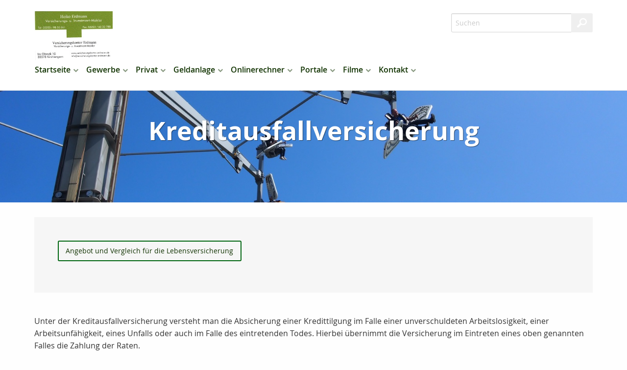

--- FILE ---
content_type: text/html;charset=UTF-8
request_url: https://www.versicherungskontor-erdmann.de/Kreditausfallversicherung.html
body_size: 11243
content:
<!DOCTYPE html><html lang="de" class="chrome no-js"><head data-host="web3"><title>Kreditausfallversicherung | Versicherungskontor Erdmann</title><meta charset="UTF-8"/><meta property="og:title" content="Kreditausfallversicherung | Versicherungskontor Erdmann"/><meta property="og:type" content="website"/><meta property="og:url" content="https://www.versicherungskontor-erdmann.de/Kreditausfallversicherung.html"/><meta property="og:image" content="https://www.versicherungskontor-erdmann.de/content.4829253.images.edvoc.P4230146.jpg"/><meta name="thumbnail" content="https://www.versicherungskontor-erdmann.de/content.4829253.images.edvoc.P4230146.jpg"/><meta property="og:image:type" content="jpg"/><meta property="og:image:width" content="4608"/><meta property="og:image:height" content="3072"/><meta property="max-image-preview" content="large"/><meta property="og:description" content="Unter der Kreditausfallversicherung versteht man die Absicherung einer Kredittilgung im Falle einer unverschuldeten Arbeitslosigkeit, einer Arbeitsunfähigkeit, eines Unfalls oder auch im Falle des eintretenden Todes. Hierbei übernimmt die Versicherung im Eintreten eines oben genannten Falles die Zahlung der Raten."/><meta name="viewport" content="width=device-width, initial-scale=1"/><meta http-equiv="language" content="de"/><meta name="robots" content="index, follow"/><meta name="description" lang="de" content="Unter der Kreditausfallversicherung versteht man die Absicherung einer Kredittilgung im Falle einer unverschuldeten Arbeitslosigkeit, einer Arbeitsunfähigkeit, eines Unfalls oder auch im Falle des eintretenden Todes. Hierbei übernimmt die Versicherung im Eintreten eines oben genannten Falles die Zahlung der Raten."/><meta name="keywords" content="Versicherungsmakler, Assekuranz- und Investmentmakler, Versicherung, Investment"/><meta name="news_keywords" content="Versicherungsmakler, Assekuranz- und Investmentmakler, Versicherung, Investment"/><meta http-equiv="cache-control" content="public, max-age=1800, s-maxage=1800, must-revalidate"/><meta http-equiv="pragma" content="public"/><meta http-equiv="expires" content="Tue, 20 Jan 2026 16:47:03 GMT"/><meta name="generator" content="FAD - Fast Application Development Server"/><link rel="shortcut icon" href="/favicon.ico" type="image/x-icon"/><link rel="apple-touch-icon" href="/favicon.ico" type="image/x-icon"/><link rel="stylesheet" type="text/css" href="/scripts/jquery/jquery-ui/1.10.2/themes/default/jquery-ui.min.css?cb=1731416161" media="screen"/><link rel="stylesheet" type="text/css" href="/scripts/jquery/jquery-ui/1.10.2/themes/default/jquery-ui.structure.min.css?cb=1731416161" media="screen"/><link rel="stylesheet" type="text/css" href="/scripts/jquery/jquery-ui/1.10.2/themes/default/jquery-ui.theme.min.css?cb=1731416161" media="screen"/><link rel="stylesheet" type="text/css" href="/scripts/public.css?cb=1752575001" media="screen"/><link rel="stylesheet" type="text/css" href="/skins/css/default.css?cb=1731416228" media="screen"/><link rel="stylesheet" type="text/css" href="/cms.share.css.iconsprite.css" media="all"/><link rel="stylesheet" type="text/css" href="/skins/css/normalize/4.2.0/normalize.min.css?cb=1731416228" media="all"/><link rel="stylesheet" type="text/css" href="/skins/css/ui.totop.css?cb=1731416228" media="all"/><link rel="stylesheet" type="text/css" href="/skins/js/swiper/3.1.2/css/swiper.min.css?cb=1731416230" media="all"/><link rel="stylesheet" type="text/css" href="/skins/css/foundation.min.css?cb=1731416228" media="all"/><link rel="stylesheet" type="text/css" href="/skins/css/component.css?cb=1731416228" media="all"/><link rel="stylesheet" type="text/css" href="/scripts/font-awesome/css/font-awesome.min.css?cb=1731416161" media="screen"/><link rel="stylesheet" type="text/css" href="/skins/css/fullscreen.css?cb=1731416228" media="all"/><link rel="stylesheet" type="text/css" href="/fullscreen_white_guen1.css" media="all"/><link rel="stylesheet" type="text/css" href="/custom.css?cb=1506952784"/><script type="text/javascript" data-type="text/javascript" src="/skins/js/hyphenator/Hyphenator_Loader.js?cb=1731416230" data-cookieconsent="necessary">/*41b6f6c7c2812d3d1acd9c73e8c641c7*/</script><script type="text/javascript" data-type="text/javascript" src="/scripts/jquery/2.1.4/jquery.min.js?cb=1731416161" data-cookieconsent="necessary">/*5b91cb4fa631790ec8b741eed0330cd1*/</script><script type="text/javascript" data-type="text/javascript" src="/scripts/jquery/jquery-ui/1.12.1/jquery-ui.min.js?cb=1731416161" data-cookieconsent="necessary">/*8ee9ce4eccf8d9a1e0cc23684c8b5c77*/</script><script type="text/javascript">
      session = 'PHPSESSID=dktiidstn1nufa07fblfqdhme6';
    </script><script type="text/javascript" data-type="text/javascript" src="/scripts.ajax.js?cb=1731416201" data-cookieconsent="necessary">/*bca3630b4a1d4ca04e5c713ac6689bcd*/</script><script type="text/javascript">
      function setsubmit(t) {
        submit = t;
      };
    </script><script type="text/javascript" src="/public/fad-server/class/cms/mod/cookieconsent/cookieconsent.js">/*cookieconsent*/</script><script type="text/javascript">
        document.addEventListener( 'DOMContentLoaded' , function () {
          if (fad_cookieconsent) {
            fad_cookieconsent.init( {
              display : 'bottom',
              module : '4911706',
              maxage : '30'
            } );

            
            fad_cookieconsent.run();
            
          }
        } );
      </script></head><body itemscope="itemscope" itemtype="http://schema.org/WebPage" class="Kreditausfallversicherung default"><div id="preloader"><div id="status" class="sk-fading-circle"><div class="sk-circle1 sk-circle"> </div><div class="sk-circle2 sk-circle"> </div><div class="sk-circle3 sk-circle"> </div><div class="sk-circle4 sk-circle"> </div><div class="sk-circle5 sk-circle"> </div><div class="sk-circle6 sk-circle"> </div><div class="sk-circle7 sk-circle"> </div><div class="sk-circle8 sk-circle"> </div><div class="sk-circle9 sk-circle"> </div><div class="sk-circle10 sk-circle"> </div><div class="sk-circle11 sk-circle"> </div><div class="sk-circle12 sk-circle"> </div></div></div><div class="wrapper"><nav class="top-bar top-bar-fixed" role="navigation"><div class="scrollbar-fix"><div class="row"><div class="columns"><div class="top-bar-left"><button class="toggle-search"> </button><button class="toggle-menu"><span> </span></button><a class="top-bar-logo" href="/index.html"><img alt=" Versicherungskontor Erdmann" src="/logo.jpg"/></a></div><div class="top-bar-right"><div id="mod_search_form_4841289" class="mod_search_form"><form action="/suche.html" method="get" accept-charset="UTF-8" target="_self"><fieldset><input id="fad_search_form_field" name="q" placeholder="Suchen" type="text" size="30"/><input id="fad_search_form_submit" value="" type="submit"/></fieldset></form></div></div><div class="dropdown-menu"><div id="mod_search_form_4841289" class="mod_search_form"><form action="/suche.html" method="get" accept-charset="UTF-8" target="_self"><fieldset><input id="fad_search_form_field" name="q" placeholder="Suchen" type="text" size="30"/><input id="fad_search_form_submit" value="" type="submit"/></fieldset></form></div><div id="dl-menu" class="dl-menuwrapper collapsed"><ul class="dl-menu dl-menuopen"><li class="menuitem has-submenu"><a class="page_link" href="/index.html" aria-haspopup="true">Startseite</a><ul class="dl-submenu menu-level-2"><li class="menuitem"><a class="page_link" href="/analyse.index.html">Analyse</a></li><li class="menuitem"><a class="page_link" href="/Angebotsanfragen.html">Angebotsanfragen</a></li><li class="menuitem has-submenu"><a class="page_link" href="/Dokumente.html" aria-haspopup="true">Dokumente</a><ul class="dl-submenu menu-level-3"><li class="menuitem"><a class="page_link" href="/dokumente.maklervertrag.mv.html">Was ist ein Maklervertrag</a></li><li class="menuitem"><a class="page_link" href="/dokumente.korrespondenz.index.html">Korrespondenz</a></li></ul></li><li class="menuitem has-submenu"><a class="page_link" href="/neu.index.html" aria-haspopup="true">Aktuelles</a><ul class="dl-submenu menu-level-3"><li class="menuitem has-submenu"><a class="page_link" href="/neu.index.html" aria-haspopup="true">Archiv</a><ul class="dl-submenu menu-level-4"><li class="menuitem"><a class="page_link" href="/neu.2022.html">Änderungen 2022</a></li><li class="menuitem"><a class="page_link" href="/neu.2021.html">Änderungen 2021</a></li><li class="menuitem"><a class="page_link" href="/neu.2020.html">Änderungen 2020</a></li><li class="menuitem"><a class="page_link" href="/neu.2019.html">Änderungen 2019</a></li><li class="menuitem"><a class="page_link" href="/neu.2018.html">Änderungen 2018</a></li><li class="menuitem"><a class="page_link" href="/neu.2017.html">Änderungen 2017</a></li><li class="menuitem"><a class="page_link" href="/neu.2016.html">Änderungen 2016</a></li><li class="menuitem"><a class="page_link" href="/neu.2015.html">Änderungen 2015</a></li><li class="menuitem"><a class="page_link" href="/neu.2014.html">Änderungen 2014</a></li><li class="menuitem"><a class="page_link" href="/neu.2013.html">Änderungen 2013</a></li><li class="menuitem"><a class="page_link" href="/neu.2012-2.html">Neu zum 01.09.2012</a></li><li class="menuitem has-submenu"><a class="page_link" href="/neu.2012.html" aria-haspopup="true">Änderungen 2012</a><ul class="dl-submenu menu-level-5"><li class="menuitem"><a class="page_link" href="/neu.wechsel-strom-gas.html">Wechsel Strom,Gas</a></li><li class="menuitem"><a class="page_link" href="/neu.warnbutton.html">Warnbutton</a></li><li class="menuitem"><a class="page_link" href="/neu.mitbestimmung-eu-buerger.html">Mitbestimmung EU-Bürger</a></li><li class="menuitem"><a class="page_link" href="/neu.kuerzung-solarfoerderung.html">Solarförderung</a></li><li class="menuitem"><a class="page_link" href="/neu.anerkennungsgesetz-ausland-fachkraefte.html">Rechengrößen 2012</a></li></ul></li><li class="menuitem"><a class="page_link" href="/neu.2011.html">Änderungen 2011</a></li><li class="menuitem"><a class="page_link" href="/neu.2010.html">Änderungen 2010</a></li><li class="menuitem"><a class="page_link" href="/neu.2009.html">Änderungen 2009</a></li><li class="menuitem"><a class="page_link" href="/neu.2008.html">Änderungen 2008</a></li><li class="menuitem"><a class="page_link" href="/neu.2007.html">Änderungen 2007</a></li><li class="menuitem"><a class="page_link" href="/neu.2006.html">Änderungen 2006</a></li><li class="menuitem"><a class="page_link" href="/neu.2005.html">Änderungen 2005</a></li><li class="menuitem"><a class="page_link" href="/neu.2004.html">Änderungen 2004</a></li><li class="menuitem"><a class="page_link" href="/neu.2025.html">Änderungen 2025</a></li><li class="menuitem"><a class="page_link" href="/neu.2024.html">Änderungen 2024</a></li><li class="menuitem"><a class="page_link" href="/neu.2023.html">Änderungen 2023</a></li></ul></li><li class="menuitem"><a class="page_link" href="/neu.2026.html">Änderungen 2026</a></li></ul></li><li class="menuitem has-submenu"><a class="page_link" href="/geschichte.versicherung.html" aria-haspopup="true">Wissenswertes</a><ul class="dl-submenu menu-level-3"><li class="menuitem"><a class="page_link" href="/geschichte.versicherung.html">Geschichte und Entstehung der Versicherungen</a></li></ul></li><li class="menuitem"><a class="page_link" href="/Links.html">Links</a></li><li class="menuitem"><a class="page_link" href="/suche.html">Suche</a></li><li class="menuitem"><a class="page_link" href="/lexikon.html">Lexikon</a></li></ul></li><li class="menuitem has-submenu"><a class="page_link" href="/gewerbe.index.html" aria-haspopup="true">Gewerbe</a><ul class="dl-submenu menu-level-2"><li class="menuitem has-submenu"><a class="page_link" href="/gewerbe.betriebliche-altersvorsorge.html" aria-haspopup="true">Betriebliche Altersvorsorge</a><ul class="dl-submenu menu-level-3"><li class="menuitem"><a class="page_link" href="/gewerbe.unterstuetzungskassen.html">Unterstützungskassen</a></li><li class="menuitem"><a class="page_link" href="/gewerbe.pensionszusage.html">Pensionszusage</a></li><li class="menuitem"><a class="page_link" href="/gewerbe.direktversicherung.html">Direktversicherung</a></li></ul></li><li class="menuitem"><a class="page_link" href="/gewerbe.manager.index.html">Manager</a></li><li class="menuitem has-submenu"><a class="page_link" href="/gewerbe.haftpflicht.index.html" aria-haspopup="true">Haftpflicht</a><ul class="dl-submenu menu-level-3"><li class="menuitem"><a class="page_link" href="/gewerbe.vermoegensschadenhaftpflicht.index.html">Vermögensschäden</a></li><li class="menuitem"><a class="page_link" href="/gewerbe.produkthaftpflicht.index.html">Produkthaftpflicht</a></li><li class="menuitem"><a class="page_link" href="/gewerbe.betriebshaftpflicht.index.html">Betriebshaftpflicht</a></li><li class="menuitem"><a class="page_link" href="/gewerbe.berufshaftpflicht.index.html">Berufshaftpflicht</a></li></ul></li><li class="menuitem has-submenu"><a class="page_link" href="/gewerbe.sach.index.html" aria-haspopup="true">Sach</a><ul class="dl-submenu menu-level-3"><li class="menuitem"><a class="page_link" href="/gewerbe.photovoltaik.html">Photovoltaikanlage</a></li><li class="menuitem"><a class="page_link" href="/gewerbe.praxisausfall.index.html">Praxisausfall</a></li><li class="menuitem"><a class="page_link" href="/gewerbe.mietverlust.index.html">Mietverlust</a></li><li class="menuitem"><a class="page_link" href="/gewerbe.maschinen.index.html">Maschinen</a></li><li class="menuitem"><a class="page_link" href="/gewerbe.elektronikversicherung.index.html">Elektronik</a></li><li class="menuitem"><a class="page_link" href="/gewerbe.betriebsunterbrechungsvers.index.html">Betriebsunterbrechung</a></li><li class="menuitem"><a class="page_link" href="/gewerbe.itversicherung.index.html">IT-Versicherung</a></li><li class="menuitem"><a class="page_link" href="/gewerbe.feuerversicherung.index.html">Feuer</a></li><li class="menuitem"><a class="page_link" href="/gewerbe.ertragsschaden.index.html">Ertragsschaden</a></li><li class="menuitem"><a class="page_link" href="/gewerbe.betriebsinhalt.index.html">Betriebsinhalt</a></li><li class="menuitem"><a class="page_link" href="/gewerbe.betriebsgebaeude.index.html">Betriebsgebäude</a></li></ul></li><li class="menuitem"><a class="page_link" href="/gewerbe.fuhrpark.index.html">Fuhrpark</a></li><li class="menuitem has-submenu"><a class="page_link" href="/gewerbe.transport.index.html" aria-haspopup="true">Transport</a><ul class="dl-submenu menu-level-3"><li class="menuitem"><a class="page_link" href="/gewerbe.transport.warentransport.html">Warentransport</a></li><li class="menuitem"><a class="page_link" href="/gewerbe.transport.werkverkehr.html">Werkverkehr</a></li><li class="menuitem"><a class="page_link" href="/gewerbe.transport.frachtfuehrer.html">Frachtführer</a></li><li class="menuitem"><a class="page_link" href="/gewerbe.transport.betriebsunterbrechung.html">Betriebsunterbr.</a></li><li class="menuitem"><a class="page_link" href="/gewerbe.transport.deckung.html">Deckungsmöglichkeiten</a></li></ul></li><li class="menuitem has-submenu"><a class="page_link" href="/gewerbe.kaution.html" aria-haspopup="true">Kaution</a><ul class="dl-submenu menu-level-3"><li class="menuitem"><a class="page_link" href="/gewerbe.kreditversicherung.index.html">Kreditversicherung</a></li><li class="menuitem"><a class="page_link" href="/gewerbe.kaution.liquiditaet.html">Liquidität</a></li><li class="menuitem"><a class="page_link" href="/gewerbe.warenkredit.forderungsausfall.html">Warenkredit</a></li></ul></li><li class="menuitem"><a class="page_link" href="/gewerbe.messevers.index.html">Messe</a></li><li class="menuitem"><a class="page_link" href="/gewerbe.bauleistung.index.html">Bauleistung</a></li><li class="menuitem"><a class="page_link" href="/gewerbe.bauunterbrechung.index.html">Bauunterbrechung</a></li><li class="menuitem"><a class="page_link" href="/gewerbe.montage.index.html">Montage</a></li><li class="menuitem"><a class="page_link" href="/gewerbe.umwelt.index.html">Umwelt</a></li><li class="menuitem"><a class="page_link" href="/gewerbe.vertrauensschaden.index.html">Vertrauensschäden</a></li><li class="menuitem has-submenu"><a class="page_link" href="/gewerbe.firmenrechtsschutz.index.html" aria-haspopup="true">Firmenrechtsschutz</a><ul class="dl-submenu menu-level-3"><li class="menuitem"><a class="page_link" href="/gewerbe.firmenrechtsschutz.personenkreis.html">Personenkreis u. Firmen-RS</a></li><li class="menuitem"><a class="page_link" href="/gewerbe.firmenrechtsschutz.wohnungsrs.html">Wohnung und Grundstück-RS</a></li><li class="menuitem"><a class="page_link" href="/gewerbe.firmenrechtsschutz.verwaltungsrs.html">Verwaltung- RS</a></li><li class="menuitem"><a class="page_link" href="/gewerbe.firmenrechtsschutz.vertragsrs.html">Vertrag,Sachen - RS</a></li><li class="menuitem"><a class="page_link" href="/gewerbe.firmenrechtsschutz.strafrs.html">Straf- RS</a></li><li class="menuitem"><a class="page_link" href="/gewerbe.firmenrechtsschutz.steuerrs.html">Steuer- RS</a></li></ul></li><li class="menuitem"><a class="page_link" href="/gewerbe.vermieterrs.index.html">Vermieterrechtsschutz</a></li><li class="menuitem"><a class="page_link" href="/Gruppenunfallversicherung.html">Gruppenunfallversicherung</a></li></ul></li><li class="menuitem has-submenu active"><a class="page_link" href="/privat.index.html" aria-haspopup="true">Privat</a><ul class="dl-submenu menu-level-2"><li class="menuitem has-submenu"><a class="page_link" href="/privat.altersvorsorge.html" aria-haspopup="true">Altersvorsorge</a><ul class="dl-submenu menu-level-3"><li class="menuitem"><a class="page_link" href="/privat.privatrente.html">Privat-Rente</a></li><li class="menuitem"><a class="page_link" href="/privat.fonds.html">Fondsgebunden</a></li><li class="menuitem has-submenu"><a class="page_link" href="/privat.betriebliche.altersvorsorge.html" aria-haspopup="true">Betr. Altersvors.</a><ul class="dl-submenu menu-level-4"><li class="menuitem"><a class="page_link" href="/privat.betriebaltersvorsorge.direkt.html">Direktversicherung</a></li><li class="menuitem"><a class="page_link" href="/privat.betrieblaltersvorsorge.pensionszusage.html">Pensionszusage</a></li><li class="menuitem"><a class="page_link" href="/privat.betrieblaltersvorsorge.unterstuetzungskassen.html">Unterst.-kasse</a></li><li class="menuitem"><a class="page_link" href="/privat.betrieblaltersvorsorge.pensionskasse.html">Pensionskasse</a></li><li class="menuitem"><a class="page_link" href="/privat.betrieblaltersvorsorge.pensionsfonds.html">Pensionsfonds</a></li><li class="menuitem"><a class="page_link" href="/privat.betrieblaltersvorsorge.besteuerung.html">Besteuerung</a></li></ul></li><li class="menuitem"><a class="page_link" href="/privat.riester.html">Riester-Rente</a></li><li class="menuitem"><a class="page_link" href="/privat.ruerup.html">Rürup-Rente</a></li><li class="menuitem"><a class="page_link" href="/privat.wohnriester.html">Wohnriester</a></li></ul></li><li class="menuitem has-submenu"><a class="page_link" href="/privat.arbeitskraftabsicherung.html" aria-haspopup="true">Arbeitskraftabsicherung</a><ul class="dl-submenu menu-level-3"><li class="menuitem has-submenu"><a class="page_link" href="/privat.unfall.html" aria-haspopup="true">Unfallversicherung</a><ul class="dl-submenu menu-level-4"><li class="menuitem"><a class="page_link" href="/privat.unfall.was.html">Was ist eine Unfallversicherung</a></li><li class="menuitem"><a class="page_link" href="/privat.unfall.leistung.html">Leistungen</a></li><li class="menuitem"><a class="page_link" href="/Kinderunfallversicherung.html">Kinderunfallversicherung</a></li><li class="menuitem"><a class="page_link" href="/privat.unfall.gliedertaxe.html">Gliedertaxe</a></li></ul></li><li class="menuitem"><a class="page_link" href="/privat.dreaddeseasepflege.html">Schwere Krankheiten</a></li><li class="menuitem"><a class="page_link" href="/privat.berufsunfaehigkeit.html">Berufsunfähigkeit</a></li><li class="menuitem"><a class="page_link" href="/privat.erwerbsunfaehigkeit.html">Erwerbsunfähigkeit</a></li><li class="menuitem"><a class="page_link" href="/privat.grundfaehigkeit.html">Grundfähigkeit</a></li><li class="menuitem"><a class="page_link" href="/privat.funktionsinvaliditaet.html">Funktionsinvalidität</a></li><li class="menuitem"><a class="page_link" href="/privat.dienstunfaehigkeitsversicherung.html">Dienstunfähigkeit</a></li><li class="menuitem"><a class="page_link" href="/Rechtsschutz-Arbeit-und-Beruf.html">Rechtsschutz Arbeit und Beruf</a></li></ul></li><li class="menuitem has-submenu"><a class="page_link" href="/privat.kv.index.html" aria-haspopup="true">Krankenversicherung</a><ul class="dl-submenu menu-level-3"><li class="menuitem has-submenu"><a class="page_link" href="/privat.kv.pkv.index.html" aria-haspopup="true">Private KV</a><ul class="dl-submenu menu-level-4"><li class="menuitem"><a class="page_link" href="/privat.kv.pkv.was.html">Was ist...</a></li><li class="menuitem"><a class="page_link" href="/privat.kv.pkv.leistungen.html">Leistungen</a></li><li class="menuitem"><a class="page_link" href="/privat.kv.zahnzusatz.index.html">Zahnzusatz</a></li><li class="menuitem"><a class="page_link" href="/privat.kv.pkv.pflegezusatz.html">Pflegezusatz</a></li><li class="menuitem"><a class="page_link" href="/privat.kv.krankenzusatz.index.html">Zusatz KV</a></li><li class="menuitem"><a class="page_link" href="/privat.kv.pkv.ambulant.html">Ambulant</a></li><li class="menuitem"><a class="page_link" href="/privat.kv.pkv.zahn.html">Zahnversicherung</a></li><li class="menuitem"><a class="page_link" href="/privat.kv.pkv.stationaer.html">Stationärer Versicherungsschutz</a></li><li class="menuitem"><a class="page_link" href="/privat.kv.pkv.pflege.html">Pflegeversicherung</a></li><li class="menuitem"><a class="page_link" href="/privat.kv.pkv.krankentagegeld.html">Krankentagegeld</a></li><li class="menuitem"><a class="page_link" href="/privat.kv.pkv.krankenhaustagegeld.html">Krankenhaus- Tagegeld</a></li></ul></li><li class="menuitem"><a class="page_link" href="/Gesetzliche-Krankenversicherung.html">Gesetzliche KV</a></li><li class="menuitem"><a class="page_link" href="/privat.kv.pkv.vergleich.html">Vergleich</a></li></ul></li><li class="menuitem has-submenu"><a class="page_link" href="/privat.sozialversicherung.index.html" aria-haspopup="true">Sozialversicherung</a><ul class="dl-submenu menu-level-3"><li class="menuitem"><a class="page_link" href="/privat.sozialversicherunge.pv.html">Gesetzliche PV</a></li><li class="menuitem"><a class="page_link" href="/privat.sozialversicherung.gkv.html">Gesetzliche KV</a></li><li class="menuitem"><a class="page_link" href="/privat.sozialversicherung.grv.html">Gesetzliche RV</a></li><li class="menuitem"><a class="page_link" href="/privat.sozialversicherung.gav.html">Gesetzliche AV</a></li><li class="menuitem"><a class="page_link" href="/privat.sozialversicherung.guv.html">Gesetzliche UV</a></li></ul></li><li class="menuitem has-submenu active"><a class="page_link" href="/privat.hinterbliebenen.html" aria-haspopup="true">Hinterbliebenen Absicherung</a><ul class="dl-submenu menu-level-3"><li class="menuitem"><a class="page_link" href="/privat.hinterbliebenen.kapitalleben.html">Kapitalleben</a></li><li class="menuitem"><a class="page_link" href="/Sterbegeldversicherung.html">Sterbegeldversicherung</a></li><li class="menuitem"><a class="page_link" href="/privat.hinterbliebenen.risikoleben.html">Risikoleben</a></li><li class="menuitem"><a class="page_link" href="/privat.hinterbliebenen.fondsleben.html">Fondsgebunden</a></li><li class="menuitem active"><a class="page_link" href="/Kreditausfallversicherung.html">Kreditausfallversicherung</a></li></ul></li><li class="menuitem has-submenu"><a class="page_link" href="/privat.kinder.index.html" aria-haspopup="true">Kinder</a><ul class="dl-submenu menu-level-3"><li class="menuitem"><a class="page_link" href="/privat.kinder.haftpflicht.html">Privathaftpflicht</a></li><li class="menuitem"><a class="page_link" href="/privat.kinder.unfall.html">Unfall</a></li><li class="menuitem"><a class="page_link" href="/privat.kinder.invaliditaet.html">Invalidität</a></li><li class="menuitem"><a class="page_link" href="/privat.kinder.zusatzkranken.html">Zusatzkranken</a></li><li class="menuitem"><a class="page_link" href="/privat.kinder.ausbildung.html">Ausbildung</a></li><li class="menuitem"><a class="page_link" href="/privat.kinderbu.html">Kinder-BU</a></li><li class="menuitem"><a class="page_link" href="/privat.kinder.geldanlage.html">Kindersparplan</a></li></ul></li><li class="menuitem has-submenu"><a class="page_link" href="/privat.senioren.index.html" aria-haspopup="true">Senioren</a><ul class="dl-submenu menu-level-3"><li class="menuitem"><a class="page_link" href="/privat.senioren.unfall.html">Unfall</a></li><li class="menuitem"><a class="page_link" href="/privat.senioren.sterbegeld.html">Sterbegeld</a></li><li class="menuitem"><a class="page_link" href="/Pflegeabsicherung.html">Pflegeabsicherung</a></li><li class="menuitem"><a class="page_link" href="/Rechtsschutz-fuer-Senioren.html">Rechtsschutz für Senioren</a></li></ul></li><li class="menuitem has-submenu"><a class="page_link" href="/privat.vollmachten_verfuegungen.html" aria-haspopup="true">Vollmachten u. Verfügungen</a><ul class="dl-submenu menu-level-3"><li class="menuitem"><a class="page_link" href="/privat.vollmachten-u.-verfuegungen.patientenverfuegung.html">Patientenverfügung</a></li><li class="menuitem"><a class="page_link" href="/privat.vollmachten-u.-verfuegungen.html">Vorsorgevollmacht</a></li><li class="menuitem"><a class="page_link" href="/privat.vollmachten-u.-verfuegungen.Sorgerechtsverfuegung.html">Sorgerechtsverfügung</a></li></ul></li><li class="menuitem has-submenu"><a class="page_link" href="/privat.pflegeabsicherung.html" aria-haspopup="true">Pflegeabsicherung</a><ul class="dl-submenu menu-level-3"><li class="menuitem"><a class="page_link" href="/gesetzliche-Pflegeversicherung.html">gesetzliche PV</a></li><li class="menuitem"><a class="page_link" href="/privat.pflegeversicherung.html">Pflegeversicherung</a></li><li class="menuitem"><a class="page_link" href="/privat.pflege-Bahr.html">Pflege-Bahr</a></li></ul></li><li class="menuitem has-submenu"><a class="page_link" href="/privat.haftpflicht.index.html" aria-haspopup="true">Haftpflicht</a><ul class="dl-submenu menu-level-3"><li class="menuitem has-submenu"><a class="page_link" href="/privat.haftpflicht.privat.index.html" aria-haspopup="true">Privathaftpflicht</a><ul class="dl-submenu menu-level-4"><li class="menuitem"><a class="page_link" href="/privat.privathaftpflicht.leistungen.html">Leistungen</a></li><li class="menuitem"><a class="page_link" href="/Was-ist-eine-Privathaftpflicht.html">Was ist ...</a></li><li class="menuitem"><a class="page_link" href="/privat.privathaftpflicht.personen.html">versicherte Personen</a></li><li class="menuitem"><a class="page_link" href="/Privathaftpflicht-fuer-Kinder.html">Privathaftpflicht für Kinder</a></li></ul></li><li class="menuitem has-submenu"><a class="page_link" href="/privat.haftpflicht.diensthaftpflicht.index.html" aria-haspopup="true">Diensthaftpflicht</a><ul class="dl-submenu menu-level-4"><li class="menuitem"><a class="page_link" href="/privat.haftpflicht.diensthaftpflicht.verwaltung.html">Verwaltung</a></li><li class="menuitem"><a class="page_link" href="/privat.haftpflicht.diensthaftpflicht.leistungen.html">Leistungen</a></li><li class="menuitem"><a class="page_link" href="/privat.haftpflicht.diensthaftpflicht.lehrer.html">Lehrer</a></li><li class="menuitem"><a class="page_link" href="/privat.haftpflicht.diensthaftpflicht.polizei.html">Polizei, Zoll</a></li><li class="menuitem"><a class="page_link" href="/privat.haftpflicht.diensthaftpflicht.richter.html">Justiz, Richter</a></li><li class="menuitem"><a class="page_link" href="/privat.haftpflicht.diensthaftpflicht.wer.html">weitere Personen</a></li><li class="menuitem"><a class="page_link" href="/privat.haftpflicht.diensthaftpflicht.schluessselschaeden.html">Schlüsselschäden</a></li><li class="menuitem"><a class="page_link" href="/privat.haftpflicht.diensthaftpflicht.was.html">Was ist...</a></li></ul></li><li class="menuitem"><a class="page_link" href="/privat.haftpflicht.haus.index.html">H.u.Grundst.haft.</a></li><li class="menuitem"><a class="page_link" href="/Hundehaftpflicht.html">Hundehaftpflicht</a></li><li class="menuitem"><a class="page_link" href="/Pferdehaftpflicht.html">Pferdehaftpflicht</a></li><li class="menuitem"><a class="page_link" href="/privat.haftpflicht.oeltank.index.html">Öltankhaftpflicht</a></li><li class="menuitem"><a class="page_link" href="/Bauherrenhaftpflicht.html">Bauherrenhaftpflicht</a></li><li class="menuitem"><a class="page_link" href="/Jagdhaftpflicht.html">Jagdhaftpflicht</a></li><li class="menuitem"><a class="page_link" href="/Bootshaftpflicht.html">Boote</a></li><li class="menuitem"><a class="page_link" href="/privat.haftpflicht.drohnen.html">Drohnen</a></li></ul></li><li class="menuitem has-submenu"><a class="page_link" href="/privat.tiere.html" aria-haspopup="true">Tiere</a><ul class="dl-submenu menu-level-3"><li class="menuitem"><a class="page_link" href="/privat.hunde.index.html">Hundehaftpflicht</a></li><li class="menuitem"><a class="page_link" href="/privat.pferde.html">Pferdehaftpflicht</a></li><li class="menuitem"><a class="page_link" href="/privat.tierkrankenversicherung.html">Tierkrankenversicherung</a></li></ul></li><li class="menuitem has-submenu"><a class="page_link" href="/privat.rechtsschutz.index.html" aria-haspopup="true">Rechtsschutz</a><ul class="dl-submenu menu-level-3"><li class="menuitem"><a class="page_link" href="/privat.rechtsschutz.senioren.html">Senioren</a></li><li class="menuitem"><a class="page_link" href="/privat.rechtsschutz.verkehr.index.html">Rund um das KFZ</a></li><li class="menuitem"><a class="page_link" href="/privat.rechtsschutz.arbeitsrecht.html">Arbeit und Beruf</a></li><li class="menuitem"><a class="page_link" href="/privat.rechtsschutz.wug.html">Wohnungen und Grundstücke</a></li><li class="menuitem"><a class="page_link" href="/privat.rechtsschutz.leistung.html">Leistungen</a></li><li class="menuitem"><a class="page_link" href="/privat.rechtsschutz.vertragsarten.html">Vertragsarten</a></li><li class="menuitem"><a class="page_link" href="/privat.rechtsschutz.familie.html">Familien</a></li><li class="menuitem"><a class="page_link" href="/privat.rechtsschutz.singles.html">Singles</a></li><li class="menuitem"><a class="page_link" href="/privat.rechtsschutz.wassollten.html">Was sollten Sie</a></li><li class="menuitem"><a class="page_link" href="/privat.rechtsschutz.internet.html">Internet</a></li></ul></li><li class="menuitem has-submenu"><a class="page_link" href="/privat.kraftfahrtversicherung.html" aria-haspopup="true">Kraftfahrtversicherung</a><ul class="dl-submenu menu-level-3"><li class="menuitem has-submenu"><a class="page_link" href="/privat.kraftfahrtversicherung.automobil.html" aria-haspopup="true">Automobil</a><ul class="dl-submenu menu-level-4"><li class="menuitem"><a class="page_link" href="/privat.kraftfahrtversicherung.auto.haftpflicht.html">Haftpflicht</a></li><li class="menuitem"><a class="page_link" href="/privat.kraftfahrtversicherung.auto.kasko.html">Teil- oder Vollkasko</a></li><li class="menuitem"><a class="page_link" href="/privat.kraftfahrtversicherung.auto.leistung.html">Leistungen und Schutzbrief</a></li><li class="menuitem"><a class="page_link" href="/privat.kraftfahrtversicherung.auto.systeme.html">Systeme und Schadensfreiheitsklassen </a></li><li class="menuitem"><a class="page_link" href="/privat.kfz.vergleich.html">Vergleich</a></li><li class="menuitem"><a class="page_link" href="/privat.kfz.insassen.html">Insassenversicherung</a></li></ul></li><li class="menuitem"><a class="page_link" href="/Rechtsschutz-Kfz.html">Rechtsschutz Kfz</a></li><li class="menuitem"><a class="page_link" href="/privat.mopedversicherung.html">Mopedversicherung</a></li><li class="menuitem"><a class="page_link" href="/privat.motorradversicherung.html">Motorradversicherung</a></li><li class="menuitem"><a class="page_link" href="/privat.lieferwagen.html">Lieferwagenversicherung</a></li><li class="menuitem"><a class="page_link" href="/privat.wohnmobil.html">Wohnmobil</a></li></ul></li><li class="menuitem has-submenu"><a class="page_link" href="/privat.eigentumsabsicherung.html" aria-haspopup="true">Eigentumsabsicherung</a><ul class="dl-submenu menu-level-3"><li class="menuitem has-submenu"><a class="page_link" href="/privat.hausrat.index.html" aria-haspopup="true">Hausrat</a><ul class="dl-submenu menu-level-4"><li class="menuitem"><a class="page_link" href="/privat.hausrat.zusatz.html">Zusatzversicherung Deckungserw.</a></li><li class="menuitem"><a class="page_link" href="/privat.hausrat.wasistdas.html">Was ist Hausrat</a></li><li class="menuitem"><a class="page_link" href="/privat.hausrat.unterversicherung.html">Richtig vers.</a></li><li class="menuitem"><a class="page_link" href="/privat.hausrat.mitversichert.html">Mitversichert</a></li></ul></li><li class="menuitem has-submenu"><a class="page_link" href="/privat.gebaeude.html" aria-haspopup="true">Wohngebäude</a><ul class="dl-submenu menu-level-4"><li class="menuitem"><a class="page_link" href="/privat.gebaeude.risiken.html">Risiken und Versicherungsschäden</a></li><li class="menuitem"><a class="page_link" href="/privat.gebaeude.wieversichert.html">Wie und was ist versichert</a></li><li class="menuitem"><a class="page_link" href="/privat.gebaeude.verpflichtungen.html">Verpflichtungen und Totalschaden</a></li><li class="menuitem"><a class="page_link" href="/privat.gebaeude.feuerrohbau.html">Feuerrohbau</a></li><li class="menuitem"><a class="page_link" href="/privat.gebaeude.deckungserweiterung.html">Deckungserw.</a></li></ul></li><li class="menuitem"><a class="page_link" href="/Privathaftpflicht.html">Privathaftpflicht</a></li><li class="menuitem"><a class="page_link" href="/Haus-und-Grundstueck.html">Haus und Grundstück Haftpflicht</a></li><li class="menuitem"><a class="page_link" href="/Rechtsschutz-fuer-Eigentuemer-und-Mieter.html">Rechtsschutz</a></li></ul></li><li class="menuitem has-submenu"><a class="page_link" href="/privat.bauleistung.index.html" aria-haspopup="true">Bauvorhaben</a><ul class="dl-submenu menu-level-3"><li class="menuitem"><a class="page_link" href="/privat.bauleistung.wasundwie.html">Was und wie hoch</a></li><li class="menuitem"><a class="page_link" href="/privat.bauvorhaben.bauherren.index.html">Bauherrenhaftpflicht</a></li><li class="menuitem"><a class="page_link" href="/privat.bauhelferunfall.html">Bauhelfer-Unfallversicherung</a></li><li class="menuitem"><a class="page_link" href="/privat.bauleistungsversicherung.html">Bauleistungsversicherung</a></li></ul></li><li class="menuitem has-submenu"><a class="page_link" href="/privat.ausland.index.html" aria-haspopup="true">Reisen</a><ul class="dl-submenu menu-level-3"><li class="menuitem"><a class="page_link" href="/privat.ausland.reise.html">Reise-Krankenv.</a></li><li class="menuitem"><a class="page_link" href="/privat.ausland.ruecktritt.html">Reiserücktritt</a></li><li class="menuitem"><a class="page_link" href="/privat.ausland.gepaeck.html">Reisegepäck</a></li></ul></li><li class="menuitem has-submenu"><a class="page_link" href="/privat.boote.html" aria-haspopup="true">Boote</a><ul class="dl-submenu menu-level-3"><li class="menuitem has-submenu"><a class="page_link" href="/privat.bootshaftpflicht.html" aria-haspopup="true">Haftpflicht</a><ul class="dl-submenu menu-level-4"><li class="menuitem"><a class="page_link" href="/privat.skipperhaftpflichtversicherung.html">Skipper</a></li><li class="menuitem"><a class="page_link" href="/privat.wassersporhaftpflicht.html">Wassersport</a></li></ul></li><li class="menuitem"><a class="page_link" href="/privat.trailerversicherung.html">Trailerversicherung</a></li><li class="menuitem"><a class="page_link" href="/privat.bootskaskoversicherung.html">Bootskaskoversicherung</a></li></ul></li></ul></li><li class="menuitem has-submenu"><a class="page_link" href="/investment.index.html" aria-haspopup="true">Geldanlage</a><ul class="dl-submenu menu-level-2"><li class="menuitem has-submenu"><a class="page_link" href="/investment.fonds.offen.index.html" aria-haspopup="true">Offene Fonds</a><ul class="dl-submenu menu-level-3"><li class="menuitem"><a class="page_link" href="/investment.fonds.offen.offeneimmofonds.html">Immobilienfonds</a></li><li class="menuitem"><a class="page_link" href="/investment.fonds.offen.aktienfonds.html">Aktienfonds</a></li><li class="menuitem"><a class="page_link" href="/investment.fonds.offen.rentenfonds.html">Rentenfonds</a></li><li class="menuitem"><a class="page_link" href="/investment.fonds.offen.dachfonds.html">Dachfonds</a></li><li class="menuitem"><a class="page_link" href="/investment.fonds.offen.geldmarktfonds.html">Geldmarktfonds</a></li><li class="menuitem"><a class="page_link" href="/investment.fonds.offen.hedgefonds.html">Hedge-Fonds</a></li></ul></li><li class="menuitem"><a class="page_link" href="/investment.fondspolicen.index.html">Fondspolicen</a></li><li class="menuitem"><a class="page_link" href="/investment.alternativen.index.html">Trends und Alternativen</a></li><li class="menuitem"><a class="page_link" href="/investment.aktien.index.html">Aktien</a></li><li class="menuitem"><a class="page_link" href="/investment.unternehmen.index.html">Unternehmen</a></li><li class="menuitem"><a class="page_link" href="/investment.zertifikate.index.html">Zertifikate</a></li><li class="menuitem has-submenu"><a class="page_link" href="/investment.fonds.geschlossen.index.html" aria-haspopup="true">Geschl. Fonds</a><ul class="dl-submenu menu-level-3"><li class="menuitem"><a class="page_link" href="/investment.fonds.geschlossene.erklaerung.html">Erklärungen</a></li><li class="menuitem"><a class="page_link" href="/investment.fonds.geschlossen.immobilienfonds.html">Immobilienfonds</a></li><li class="menuitem"><a class="page_link" href="/investment.fonds.geschlossen.medienfonds.html">Medienfonds</a></li><li class="menuitem"><a class="page_link" href="/investment.fonds.geschlossen.schiffsbeteiligungen.html">Schiffsbeteilg.</a></li><li class="menuitem"><a class="page_link" href="/investment.fonds.geschlossen.neueenergienfonds.html">Neue-Energien</a></li></ul></li><li class="menuitem"><a class="page_link" href="/youvestor.html">youvestor</a></li><li class="menuitem has-submenu"><a class="page_link" href="/extern.ebase.index.html" aria-haspopup="true">ebase</a><ul class="dl-submenu menu-level-3"><li class="menuitem"><a class="page_link" href="/extern.ebase.index.html">Über ebase</a></li><li class="menuitem"><a class="page_link" href="/extern.ebase.vorteile.html">Die Vorteile des ebase-Depots</a></li><li class="menuitem"><a class="page_link" href="/extern.ebase.zugang.html">Kundenzugang</a></li></ul></li><li class="menuitem"><a class="page_link" href="/extern.ksc.zugang.html">KundenServiceCenter</a></li></ul></li><li class="menuitem has-submenu"><a class="page_link" href="/tarifrechner.index.html" aria-haspopup="true">Onlinerechner</a><ul class="dl-submenu menu-level-2"><li class="menuitem"><a class="page_link" href="/Inobroker.html">Vergleichsrechner  inoBroker</a></li><li class="menuitem"><a class="page_link" href="/Angebotsanfrage.html">Angebotsanfragen</a></li><li class="menuitem"><a class="page_link" href="/Rechenhelfer.html">Rechenhelfer</a></li><li class="menuitem"><a class="page_link" href="/Auslandskrankenversicherung.html">Auslandskrankenversicherung</a></li><li class="menuitem"><a class="page_link" href="/Wurzburger.html">Würzburger  TravelSecure</a></li><li class="menuitem"><a class="page_link" href="/Basler.html">Mietkaution Basler</a></li><li class="menuitem"><a class="page_link" href="/HKD.html">Haftpflichtkasse</a></li></ul></li><li class="menuitem has-submenu"><a class="page_link" href="/Portale.html" aria-haspopup="true">Portale</a><ul class="dl-submenu menu-level-2"><li class="menuitem"><a class="page_link" href="/Portale.html">Portale</a></li></ul></li><li class="menuitem has-submenu"><a class="page_link" href="/Filme.html" aria-haspopup="true">Filme</a><ul class="dl-submenu menu-level-2"><li class="menuitem"><a class="page_link" href="/Videothek---Finanzwissen.html">Videothek - Finanzwissen</a></li><li class="menuitem"><a class="page_link" href="/Filme.Riester-Rente.html">Riester-Rente</a></li><li class="menuitem"><a class="page_link" href="/Filme.Basiswissen.html">Basiswissen</a></li><li class="menuitem"><a class="page_link" href="/Filme.Der-richtige-Weg-zum-Ziel.html">Der richtige Weg zum Ziel</a></li><li class="menuitem"><a class="page_link" href="/Filme.Zeit-zum-Umdenken.html">Zeit zum Umdenken</a></li><li class="menuitem"><a class="page_link" href="/Filme.Mischfonds-in-Niedrigzins-Zeiten.html">Mischfonds in Niedrigzins-Zeiten</a></li><li class="menuitem"><a class="page_link" href="/Filme.Demografie-und-Inflation.html">Demografie und Inflation</a></li></ul></li><li class="menuitem has-submenu"><a class="page_link" href="/Kontakt.html" aria-haspopup="true">Kontakt</a><ul class="dl-submenu menu-level-2"><li class="menuitem"><a class="page_link" href="/anfahrt.html">Anfahrt</a></li><li class="menuitem"><a class="page_link" href="/datenschutz.html">Datenschutz</a></li><li class="menuitem"><a class="page_link" href="/beratung.html">Persönliche Beratung</a></li><li class="menuitem"><a class="page_link" href="/Impressum.html">Impressum</a></li><li class="menuitem"><a class="page_link" href="/Gesetzlich-vorgeschriebene-Erstinformation.html">Erstinformation</a></li></ul></li></ul></div><ul class="menu mega-menu"><li class="menuitem has-submenu"><a class="page_link" href="/index.html" aria-haspopup="true">Startseite</a><ul class="submenu menu-level-2"><div class="menu-column"><li><a href="/analyse.index.html">Analyse</a></li><li><a href="/Angebotsanfragen.html">Angebotsanfragen</a></li></div><div class="menu-column"><li><a href="/Dokumente.html">Dokumente</a><ul class="submenu menu-level-3"><li><a href="/dokumente.maklervertrag.mv.html">Was ist ein Maklervertrag</a></li><li><a href="/dokumente.korrespondenz.index.html">Korrespondenz</a></li></ul></li><li><a href="/neu.index.html">Aktuelles</a><ul class="submenu menu-level-3"><li><a href="/neu.index.html">Archiv</a></li><li><a href="/neu.2026.html">Änderungen 2026</a></li></ul></li></div><div class="menu-column"><li><a href="/geschichte.versicherung.html">Wissenswertes</a><ul class="submenu menu-level-3"><li><a href="/geschichte.versicherung.html">Geschichte und Entstehung der Versicherungen</a></li></ul></li><li><a href="/Links.html">Links</a></li><li><a href="/suche.html">Suche</a></li></div><div class="menu-column"><li><a href="/lexikon.html">Lexikon</a></li></div></ul></li><li class="menuitem has-submenu"><a class="page_link" href="/gewerbe.index.html" aria-haspopup="true">Gewerbe</a><ul class="submenu menu-level-2"><div class="menu-column"><li><a href="/gewerbe.betriebliche-altersvorsorge.html">Betriebliche Altersvorsorge</a><ul class="submenu menu-level-3"><li><a href="/gewerbe.unterstuetzungskassen.html">Unterstützungskassen</a></li><li><a href="/gewerbe.pensionszusage.html">Pensionszusage</a></li><li><a href="/gewerbe.direktversicherung.html">Direktversicherung</a></li></ul></li><li><a href="/gewerbe.manager.index.html">Manager</a></li><li><a href="/gewerbe.haftpflicht.index.html">Haftpflicht</a><ul class="submenu menu-level-3"><li><a href="/gewerbe.vermoegensschadenhaftpflicht.index.html">Vermögensschäden</a></li><li><a href="/gewerbe.produkthaftpflicht.index.html">Produkthaftpflicht</a></li><li><a href="/gewerbe.betriebshaftpflicht.index.html">Betriebshaftpflicht</a></li><li><a href="/gewerbe.berufshaftpflicht.index.html">Berufshaftpflicht</a></li></ul></li></div><div class="menu-column"><li><a href="/gewerbe.sach.index.html">Sach</a><ul class="submenu menu-level-3"><li><a href="/gewerbe.photovoltaik.html">Photovoltaikanlage</a></li><li><a href="/gewerbe.praxisausfall.index.html">Praxisausfall</a></li><li><a href="/gewerbe.mietverlust.index.html">Mietverlust</a></li><li><a href="/gewerbe.maschinen.index.html">Maschinen</a></li><li><a href="/gewerbe.elektronikversicherung.index.html">Elektronik</a></li><li><a href="/gewerbe.betriebsunterbrechungsvers.index.html">Betriebsunterbrechung</a></li><li><a href="/gewerbe.itversicherung.index.html">IT-Versicherung</a></li><li><a href="/gewerbe.feuerversicherung.index.html">Feuer</a></li><li><a href="/gewerbe.ertragsschaden.index.html">Ertragsschaden</a></li><li><a href="/gewerbe.betriebsinhalt.index.html">Betriebsinhalt</a></li><li><a href="/gewerbe.betriebsgebaeude.index.html">Betriebsgebäude</a></li></ul></li><li><a href="/gewerbe.fuhrpark.index.html">Fuhrpark</a></li></div><div class="menu-column"><li><a href="/gewerbe.transport.index.html">Transport</a><ul class="submenu menu-level-3"><li><a href="/gewerbe.transport.warentransport.html">Warentransport</a></li><li><a href="/gewerbe.transport.werkverkehr.html">Werkverkehr</a></li><li><a href="/gewerbe.transport.frachtfuehrer.html">Frachtführer</a></li><li><a href="/gewerbe.transport.betriebsunterbrechung.html">Betriebsunterbr.</a></li><li><a href="/gewerbe.transport.deckung.html">Deckungsmöglichkeiten</a></li></ul></li><li><a href="/gewerbe.kaution.html">Kaution</a><ul class="submenu menu-level-3"><li><a href="/gewerbe.kreditversicherung.index.html">Kreditversicherung</a></li><li><a href="/gewerbe.kaution.liquiditaet.html">Liquidität</a></li><li><a href="/gewerbe.warenkredit.forderungsausfall.html">Warenkredit</a></li></ul></li><li><a href="/gewerbe.messevers.index.html">Messe</a></li><li><a href="/gewerbe.bauleistung.index.html">Bauleistung</a></li><li><a href="/gewerbe.bauunterbrechung.index.html">Bauunterbrechung</a></li></div><div class="menu-column"><li><a href="/gewerbe.montage.index.html">Montage</a></li><li><a href="/gewerbe.umwelt.index.html">Umwelt</a></li><li><a href="/gewerbe.vertrauensschaden.index.html">Vertrauensschäden</a></li><li><a href="/gewerbe.firmenrechtsschutz.index.html">Firmenrechtsschutz</a><ul class="submenu menu-level-3"><li><a href="/gewerbe.firmenrechtsschutz.personenkreis.html">Personenkreis u. Firmen-RS</a></li><li><a href="/gewerbe.firmenrechtsschutz.wohnungsrs.html">Wohnung und Grundstück-RS</a></li><li><a href="/gewerbe.firmenrechtsschutz.verwaltungsrs.html">Verwaltung- RS</a></li><li><a href="/gewerbe.firmenrechtsschutz.vertragsrs.html">Vertrag,Sachen - RS</a></li><li><a href="/gewerbe.firmenrechtsschutz.strafrs.html">Straf- RS</a></li><li><a href="/gewerbe.firmenrechtsschutz.steuerrs.html">Steuer- RS</a></li></ul></li><li><a href="/gewerbe.vermieterrs.index.html">Vermieterrechtsschutz</a></li><li><a href="/Gruppenunfallversicherung.html">Gruppenunfallversicherung</a></li></div></ul></li><li class="menuitem has-submenu active"><a class="page_link" href="/privat.index.html" aria-haspopup="true">Privat</a><ul class="submenu menu-level-2"><div class="menu-column"><li><a href="/privat.altersvorsorge.html">Altersvorsorge</a><ul class="submenu menu-level-3"><li><a href="/privat.privatrente.html">Privat-Rente</a></li><li><a href="/privat.fonds.html">Fondsgebunden</a></li><li><a href="/privat.betriebliche.altersvorsorge.html">Betr. Altersvors.</a></li><li><a href="/privat.riester.html">Riester-Rente</a></li><li><a href="/privat.ruerup.html">Rürup-Rente</a></li><li><a href="/privat.wohnriester.html">Wohnriester</a></li></ul></li><li><a href="/privat.arbeitskraftabsicherung.html">Arbeitskraftabsicherung</a><ul class="submenu menu-level-3"><li><a href="/privat.unfall.html">Unfallversicherung</a></li><li><a href="/privat.dreaddeseasepflege.html">Schwere Krankheiten</a></li><li><a href="/privat.berufsunfaehigkeit.html">Berufsunfähigkeit</a></li><li><a href="/privat.erwerbsunfaehigkeit.html">Erwerbsunfähigkeit</a></li><li><a href="/privat.grundfaehigkeit.html">Grundfähigkeit</a></li><li><a href="/privat.funktionsinvaliditaet.html">Funktionsinvalidität</a></li><li><a href="/privat.dienstunfaehigkeitsversicherung.html">Dienstunfähigkeit</a></li><li><a href="/Rechtsschutz-Arbeit-und-Beruf.html">Rechtsschutz Arbeit und Beruf</a></li></ul></li><li><a href="/privat.kv.index.html">Krankenversicherung</a><ul class="submenu menu-level-3"><li><a href="/privat.kv.pkv.index.html">Private KV</a></li><li><a href="/Gesetzliche-Krankenversicherung.html">Gesetzliche KV</a></li><li><a href="/privat.kv.pkv.vergleich.html">Vergleich</a></li></ul></li><li><a href="/privat.sozialversicherung.index.html">Sozialversicherung</a><ul class="submenu menu-level-3"><li><a href="/privat.sozialversicherunge.pv.html">Gesetzliche PV</a></li><li><a href="/privat.sozialversicherung.gkv.html">Gesetzliche KV</a></li><li><a href="/privat.sozialversicherung.grv.html">Gesetzliche RV</a></li><li><a href="/privat.sozialversicherung.gav.html">Gesetzliche AV</a></li><li><a href="/privat.sozialversicherung.guv.html">Gesetzliche UV</a></li></ul></li></div><div class="menu-column"><li><a href="/privat.hinterbliebenen.html" class="selected">Hinterbliebenen Absicherung</a><ul class="submenu menu-level-3"><li><a href="/privat.hinterbliebenen.kapitalleben.html">Kapitalleben</a></li><li><a href="/Sterbegeldversicherung.html">Sterbegeldversicherung</a></li><li><a href="/privat.hinterbliebenen.risikoleben.html">Risikoleben</a></li><li><a href="/privat.hinterbliebenen.fondsleben.html">Fondsgebunden</a></li><li><a href="/Kreditausfallversicherung.html" class="selected">Kreditausfallversicherung</a></li></ul></li><li><a href="/privat.kinder.index.html">Kinder</a><ul class="submenu menu-level-3"><li><a href="/privat.kinder.haftpflicht.html">Privathaftpflicht</a></li><li><a href="/privat.kinder.unfall.html">Unfall</a></li><li><a href="/privat.kinder.invaliditaet.html">Invalidität</a></li><li><a href="/privat.kinder.zusatzkranken.html">Zusatzkranken</a></li><li><a href="/privat.kinder.ausbildung.html">Ausbildung</a></li><li><a href="/privat.kinderbu.html">Kinder-BU</a></li><li><a href="/privat.kinder.geldanlage.html">Kindersparplan</a></li></ul></li><li><a href="/privat.senioren.index.html">Senioren</a><ul class="submenu menu-level-3"><li><a href="/privat.senioren.unfall.html">Unfall</a></li><li><a href="/privat.senioren.sterbegeld.html">Sterbegeld</a></li><li><a href="/Pflegeabsicherung.html">Pflegeabsicherung</a></li><li><a href="/Rechtsschutz-fuer-Senioren.html">Rechtsschutz für Senioren</a></li></ul></li><li><a href="/privat.vollmachten_verfuegungen.html">Vollmachten u. Verfügungen</a><ul class="submenu menu-level-3"><li><a href="/privat.vollmachten-u.-verfuegungen.patientenverfuegung.html">Patientenverfügung</a></li><li><a href="/privat.vollmachten-u.-verfuegungen.html">Vorsorgevollmacht</a></li><li><a href="/privat.vollmachten-u.-verfuegungen.Sorgerechtsverfuegung.html">Sorgerechtsverfügung</a></li></ul></li><li><a href="/privat.pflegeabsicherung.html">Pflegeabsicherung</a><ul class="submenu menu-level-3"><li><a href="/gesetzliche-Pflegeversicherung.html">gesetzliche PV</a></li><li><a href="/privat.pflegeversicherung.html">Pflegeversicherung</a></li><li><a href="/privat.pflege-Bahr.html">Pflege-Bahr</a></li></ul></li></div><div class="menu-column"><li><a href="/privat.haftpflicht.index.html">Haftpflicht</a><ul class="submenu menu-level-3"><li><a href="/privat.haftpflicht.privat.index.html">Privathaftpflicht</a></li><li><a href="/privat.haftpflicht.diensthaftpflicht.index.html">Diensthaftpflicht</a></li><li><a href="/privat.haftpflicht.haus.index.html">H.u.Grundst.haft.</a></li><li><a href="/Hundehaftpflicht.html">Hundehaftpflicht</a></li><li><a href="/Pferdehaftpflicht.html">Pferdehaftpflicht</a></li><li><a href="/privat.haftpflicht.oeltank.index.html">Öltankhaftpflicht</a></li><li><a href="/Bauherrenhaftpflicht.html">Bauherrenhaftpflicht</a></li><li><a href="/Jagdhaftpflicht.html">Jagdhaftpflicht</a></li><li><a href="/Bootshaftpflicht.html">Boote</a></li><li><a href="/privat.haftpflicht.drohnen.html">Drohnen</a></li></ul></li><li><a href="/privat.tiere.html">Tiere</a><ul class="submenu menu-level-3"><li><a href="/privat.hunde.index.html">Hundehaftpflicht</a></li><li><a href="/privat.pferde.html">Pferdehaftpflicht</a></li><li><a href="/privat.tierkrankenversicherung.html">Tierkrankenversicherung</a></li></ul></li><li><a href="/privat.rechtsschutz.index.html">Rechtsschutz</a><ul class="submenu menu-level-3"><li><a href="/privat.rechtsschutz.senioren.html">Senioren</a></li><li><a href="/privat.rechtsschutz.verkehr.index.html">Rund um das KFZ</a></li><li><a href="/privat.rechtsschutz.arbeitsrecht.html">Arbeit und Beruf</a></li><li><a href="/privat.rechtsschutz.wug.html">Wohnungen und Grundstücke</a></li><li><a href="/privat.rechtsschutz.leistung.html">Leistungen</a></li><li><a href="/privat.rechtsschutz.vertragsarten.html">Vertragsarten</a></li><li><a href="/privat.rechtsschutz.familie.html">Familien</a></li><li><a href="/privat.rechtsschutz.singles.html">Singles</a></li><li><a href="/privat.rechtsschutz.wassollten.html">Was sollten Sie</a></li><li><a href="/privat.rechtsschutz.internet.html">Internet</a></li></ul></li></div><div class="menu-column"><li><a href="/privat.kraftfahrtversicherung.html">Kraftfahrtversicherung</a><ul class="submenu menu-level-3"><li><a href="/privat.kraftfahrtversicherung.automobil.html">Automobil</a></li><li><a href="/Rechtsschutz-Kfz.html">Rechtsschutz Kfz</a></li><li><a href="/privat.mopedversicherung.html">Mopedversicherung</a></li><li><a href="/privat.motorradversicherung.html">Motorradversicherung</a></li><li><a href="/privat.lieferwagen.html">Lieferwagenversicherung</a></li><li><a href="/privat.wohnmobil.html">Wohnmobil</a></li></ul></li><li><a href="/privat.eigentumsabsicherung.html">Eigentumsabsicherung</a><ul class="submenu menu-level-3"><li><a href="/privat.hausrat.index.html">Hausrat</a></li><li><a href="/privat.gebaeude.html">Wohngebäude</a></li><li><a href="/Privathaftpflicht.html">Privathaftpflicht</a></li><li><a href="/Haus-und-Grundstueck.html">Haus und Grundstück Haftpflicht</a></li><li><a href="/Rechtsschutz-fuer-Eigentuemer-und-Mieter.html">Rechtsschutz</a></li></ul></li><li><a href="/privat.bauleistung.index.html">Bauvorhaben</a><ul class="submenu menu-level-3"><li><a href="/privat.bauleistung.wasundwie.html">Was und wie hoch</a></li><li><a href="/privat.bauvorhaben.bauherren.index.html">Bauherrenhaftpflicht</a></li><li><a href="/privat.bauhelferunfall.html">Bauhelfer-Unfallversicherung</a></li><li><a href="/privat.bauleistungsversicherung.html">Bauleistungsversicherung</a></li></ul></li><li><a href="/privat.ausland.index.html">Reisen</a><ul class="submenu menu-level-3"><li><a href="/privat.ausland.reise.html">Reise-Krankenv.</a></li><li><a href="/privat.ausland.ruecktritt.html">Reiserücktritt</a></li><li><a href="/privat.ausland.gepaeck.html">Reisegepäck</a></li></ul></li><li><a href="/privat.boote.html">Boote</a><ul class="submenu menu-level-3"><li><a href="/privat.bootshaftpflicht.html">Haftpflicht</a></li><li><a href="/privat.trailerversicherung.html">Trailerversicherung</a></li><li><a href="/privat.bootskaskoversicherung.html">Bootskaskoversicherung</a></li></ul></li></div></ul></li><li class="menuitem has-submenu"><a class="page_link" href="/investment.index.html" aria-haspopup="true">Geldanlage</a><ul class="submenu menu-level-2"><div class="menu-column"><li><a href="/investment.fonds.offen.index.html">Offene Fonds</a><ul class="submenu menu-level-3"><li><a href="/investment.fonds.offen.offeneimmofonds.html">Immobilienfonds</a></li><li><a href="/investment.fonds.offen.aktienfonds.html">Aktienfonds</a></li><li><a href="/investment.fonds.offen.rentenfonds.html">Rentenfonds</a></li><li><a href="/investment.fonds.offen.dachfonds.html">Dachfonds</a></li><li><a href="/investment.fonds.offen.geldmarktfonds.html">Geldmarktfonds</a></li><li><a href="/investment.fonds.offen.hedgefonds.html">Hedge-Fonds</a></li></ul></li></div><div class="menu-column"><li><a href="/investment.fondspolicen.index.html">Fondspolicen</a></li><li><a href="/investment.alternativen.index.html">Trends und Alternativen</a></li><li><a href="/investment.aktien.index.html">Aktien</a></li><li><a href="/investment.unternehmen.index.html">Unternehmen</a></li><li><a href="/investment.zertifikate.index.html">Zertifikate</a></li></div><div class="menu-column"><li><a href="/investment.fonds.geschlossen.index.html">Geschl. Fonds</a><ul class="submenu menu-level-3"><li><a href="/investment.fonds.geschlossene.erklaerung.html">Erklärungen</a></li><li><a href="/investment.fonds.geschlossen.immobilienfonds.html">Immobilienfonds</a></li><li><a href="/investment.fonds.geschlossen.medienfonds.html">Medienfonds</a></li><li><a href="/investment.fonds.geschlossen.schiffsbeteiligungen.html">Schiffsbeteilg.</a></li><li><a href="/investment.fonds.geschlossen.neueenergienfonds.html">Neue-Energien</a></li></ul></li></div><div class="menu-column"><li><a href="/youvestor.html">youvestor</a></li><li><a href="/extern.ebase.index.html">ebase</a><ul class="submenu menu-level-3"><li><a href="/extern.ebase.index.html">Über ebase</a></li><li><a href="/extern.ebase.vorteile.html">Die Vorteile des ebase-Depots</a></li><li><a href="/extern.ebase.zugang.html">Kundenzugang</a></li></ul></li><li><a href="/extern.ksc.zugang.html">KundenServiceCenter</a></li></div></ul></li><li class="menuitem has-submenu"><a class="page_link" href="/tarifrechner.index.html" aria-haspopup="true">Onlinerechner</a><ul class="submenu menu-level-2"><div class="menu-column only"><li><a href="/tarifrechner.index.html">Onlinerechner</a><ul class="submenu menu-level-3"><li><a href="/Inobroker.html">Vergleichsrechner  inoBroker</a></li><li><a href="/Angebotsanfrage.html">Angebotsanfragen</a></li><li><a href="/Rechenhelfer.html">Rechenhelfer</a></li><li><a href="/Auslandskrankenversicherung.html">Auslandskrankenversicherung</a></li><li><a href="/Wurzburger.html">Würzburger  TravelSecure</a></li><li><a href="/Basler.html">Mietkaution Basler</a></li><li><a href="/HKD.html">Haftpflichtkasse</a></li></ul></li></div></ul></li><li class="menuitem has-submenu"><a class="page_link" href="/Portale.html" aria-haspopup="true">Portale</a><ul class="submenu menu-level-2"><div class="menu-column only"><li><a href="/Portale.html">Portale</a><ul class="submenu menu-level-3"><li><a href="/Portale.html">Portale</a></li></ul></li></div></ul></li><li class="menuitem has-submenu"><a class="page_link" href="/Filme.html" aria-haspopup="true">Filme</a><ul class="submenu menu-level-2"><div class="menu-column only"><li><a href="/Filme.html">Filme</a><ul class="submenu menu-level-3"><li><a href="/Videothek---Finanzwissen.html">Videothek - Finanzwissen</a></li><li><a href="/Filme.Riester-Rente.html">Riester-Rente</a></li><li><a href="/Filme.Basiswissen.html">Basiswissen</a></li><li><a href="/Filme.Der-richtige-Weg-zum-Ziel.html">Der richtige Weg zum Ziel</a></li><li><a href="/Filme.Zeit-zum-Umdenken.html">Zeit zum Umdenken</a></li><li><a href="/Filme.Mischfonds-in-Niedrigzins-Zeiten.html">Mischfonds in Niedrigzins-Zeiten</a></li><li><a href="/Filme.Demografie-und-Inflation.html">Demografie und Inflation</a></li></ul></li></div></ul></li><li class="menuitem has-submenu"><a class="page_link" href="/Kontakt.html" aria-haspopup="true">Kontakt</a><ul class="submenu menu-level-2"><div class="menu-column only"><li><a href="/Kontakt.html">Kontakt</a><ul class="submenu menu-level-3"><li><a href="/anfahrt.html">Anfahrt</a></li><li><a href="/datenschutz.html">Datenschutz</a></li><li><a href="/beratung.html">Persönliche Beratung</a></li><li><a href="/Impressum.html">Impressum</a></li><li><a href="/Gesetzlich-vorgeschriebene-Erstinformation.html">Erstinformation</a></li></ul></li></div></ul></li></ul></div></div></div></div></nav><header id="header" style="background-image:url(/content.4829253.images.edvoc.P4230146.1600x1067.jpg)"><div class="row"><div class="caption text-center columns"><h1 itemprop="name" class="hyphenate fad_caption">Kreditausfallversicherung</h1></div></div></header><main><section class="main-content"><div id="content"><div class="content_wrapper" eitem="Kreditausfallversicherung"><article id="mod_request_4812516" class="mod_request"><div class="row"><div class="columns"><div class="callout"><div class="page_box_read_more"><button type="button" class="button open_form" onclick="requestWebbox('/mod/4812516/cms.mod.public.show.ajax');return false;">Angebot und Vergleich für die Lebensversicherung</button></div></div></div></div></article><div class="row"><div class="columns"><div eitem="Kreditausfallversicherung" class="i_content_wrapper"><text><div id="page_page_4829253" class="page_page schema_WebSite" itemscope="itemscope" itemtype="http://schema.org/WebPage"><p>
  Unter der Kreditausfallversicherung versteht man die Absicherung einer Kredittilgung im Falle einer unverschuldeten Arbeitslosigkeit, einer Arbeitsunfähigkeit, eines Unfalls oder auch im Falle des eintretenden Todes. Hierbei übernimmt die Versicherung im Eintreten eines oben genannten Falles die Zahlung der Raten.
</p></div></text><ul class="chapter_index"><a id="chapter_start" name="chapter_start"> </a><h3 class="h_chapter_index">Kapitelübersicht</h3><li data-chapter="1"><a href="#id1" title="Wer ist versichert?">Wer ist versichert?</a></li><li data-chapter="2"><a href="#id2" title="Was ist versichert?">Was ist versichert?</a></li><li data-chapter="3"><a href="#id3" title="Wann ist diese Versicherung sinnvoll?">Wann ist diese Versicherung sinnvoll?</a></li></ul><article class="row"><div class="columns"><div class="chapter"><a class="anker fad_visuallyhidden" name="id1"> </a><h3 class="h_chapter"><a href="#chapter_start" title="Hoch"><img src="/skins/images/fullscreen/white/icon_up.svg" width="16" height="16" border="0" alt="nach oben" title="nach oben"/></a>Wer ist versichert?</h3><p>
  Im Falle der Kreditausfallversicherung, versichern sich sowohl Kreditnehmer als auch der Kreditgeber, dass eine weitere Tilgung des bestehenden Kredites auch im Falle eines unvorhergesehenen Einkommensverlust weiterhin Bestand hat.
</p></div></div></article><article class="row"><div class="columns"><div class="chapter"><a class="anker fad_visuallyhidden" name="id2"> </a><h3 class="h_chapter"><a href="#chapter_start" title="Hoch"><img src="/skins/images/fullscreen/white/icon_up.svg" width="16" height="16" border="0" alt="nach oben" title="nach oben"/></a>Was ist versichert?</h3><ul>
  <li>unverschuldete Arbeitslosigkeit:<br/>
    Die Versicherung übernimmt die Zahlung der Raten über einen bestimmten Zeitraum, jedoch ist der Versicherungsnehmer dazu verpflichtet, sich selbstständig und schnellstmöglich um eine neue Anstellung zu bemühen.
  </li>
  <li style="list-style: none">
    <br/>
  </li>
  <li>Krankheits-/ Unfall:<br/>
    Hier übernimmt die Versicherung die Ratenzahlung erst, wenn die eingetretene Krankheit länger als sechs Wochen fortbesteht. Demzufolge erst, wenn die Lohnfortzahlung eingestellt wird.
  </li>
  <li style="list-style: none">
    <br/>
  </li>
  <li>Todesfall:<br/>
    Die Versicherung übernimmt nur dann die Zahlung der Kreditraten, wenn der Kreditnehmer nicht an einer Krankheit verstarb, die er schon vor Abschluss der Versicherung hatte.
  </li>
</ul></div></div></article><article class="row"><div class="columns"><div class="chapter"><a class="anker fad_visuallyhidden" name="id3"> </a><h3 class="h_chapter"><a href="#chapter_start" title="Hoch"><img src="/skins/images/fullscreen/white/icon_up.svg" width="16" height="16" border="0" alt="nach oben" title="nach oben"/></a>Wann ist diese Versicherung sinnvoll?</h3><p>
  Die Kreditaufallversicherung ist für hohe Kredite sinnvoll, bei der die Tilgung sich über mehrere Jahre erstreckt.
</p>
<p>
  Bei geringeren Kreditsummen ist die Kostenposition im Verhältnis zu dem Kreditumfang oft nicht verhältnismäßig.
</p></div></div></article></div></div></div></div></div></section></main></div><footer><section class="footer1"><div class="row"><div class="columns"><div id="mod_addressbox_4840266" nr="4840266" class="mod_addressbox"><div itemscope="itemscope" itemtype="http://schema.org/LocalBusiness"><h3 class="addressbox_caption"><span itemprop="name">Kontaktieren Sie uns</span></h3><div class="contact_data" itemprop="address" itemscope="itemscope" itemtype="http://schema.org/PostalAddress"><img class="address_image" width="100" height="150" src="https://www.versicherungskontor-erdmann.de/address.15117.100x150.jpg" alt="Heiko Erdmann"/><div class="adress_data"><div itemprop="name" class="address_company">Versicherungskontor Erdmann</div><div itemprop="name" class="address_name">Heiko Erdmann</div><div class="googlemaps_with_link"><a itemprop="streetAddress" class="address_street" href="https://maps.google.com/maps?hl=de&amp;daddr=Im+Obrock+10+32278+Kirchlengern&amp;z=16" target="_blank" data-toggle="tooltip" title="Link zur Google Maps" rel="nofollow"><i class="fa fa-map-marker"> </i>Im Obrock 10</a><br/><a itemprop="addressLocality" class="address_location" href="https://maps.google.com/maps?hl=de&amp;daddr=Im+Obrock+10+32278+Kirchlengern&amp;z=16" target="_blank" data-toggle="tooltip" title="Link zur Google Maps" rel="nofollow">32278 Kirchlengern</a></div><div itemprop="telephone" class="address_phone"><a class="address_phone_link" href="tel:052239850861"><i class="fa fa-phone"> </i>05223 / 98 50 861</a></div><div itemprop="faxNumber" class="address_fax"><a class="address_fax_link" href="tel:052236530780"><i class="fa fa-fax"> </i>05223 / 65 30 780</a></div><div itemprop="email" class="address_mail"><a class="mailto" onclick="self.location.href = 'mailto:' + decodeBase64('aW5mb0B2ZXJzaWNoZXJ1bmdza29udG9yLWVyZG1hbm4uZGU='); return false;"><span class="spamBlocker">&#105;&#110;&#102;&#111;&#64;&#118;&#101;&#114;&#115;&#105;&#99;&#104;&#101;&#114;&#117;&#110;&#103;&#115;&#107;&#111;&#110;&#116;&#111;&#114;&#45;&#101;&#114;&#100;&#109;&#97;&#110;&#110;&#46;&#100;&#101;</span></a></div><div class="address_homepage"><a target="_blank" href="http://www.versicherungskontor-erdmann.de" rel="nofollow">http://www.versicherungskontor-erdmann.de</a></div></div></div><div class="addressbox_read_more"><button type="button" class="button open_form" onclick="requestWebbox('/mod/4839357/cms.mod.public.show.ajax');return false;">Nachricht schreiben</button></div></div></div><div id="mod_customer_login_box_4812367" class="mod_customer_login_box"><div class="login_box_content"><div><button class="button fad_mod_login_customer" onclick="window.location.href='/Kundenbereich.html'">zum Kundenbereich</button></div></div><div></div></div></div></div></section><section class="footer2"><div id="mod_sitemap_4839657" class="mod_sitemap row"><div class="columns"><ul class="fad_sitemap_level_1"><li><a href="/index.html"><span class="title">Startseite</span></a><ul class="fad_sitemap_level_2"><li><a href="/analyse.index.html"><span class="title">Analyse</span></a></li><li><a href="/Angebotsanfragen.html"><span class="title">Angebotsanfragen</span></a></li><li><a href="/Dokumente.html"><span class="title">Dokumente</span></a></li><li><a href="/neu.index.html"><span class="title">Aktuelles</span></a></li><li><a href="/geschichte.versicherung.html"><span class="title">Wissenswertes</span></a></li><li><a href="/Links.html"><span class="title">Links</span></a></li><li><a href="/suche.html"><span class="title">Suche</span></a></li><li><a href="/lexikon.html"><span class="title">Lexikon</span></a></li></ul></li><li><a href="/gewerbe.index.html"><span class="title">Gewerbe</span></a><ul class="fad_sitemap_level_2"><li><a href="/gewerbe.betriebliche-altersvorsorge.html"><span class="title">Betriebliche Altersvorsorge</span></a></li><li><a href="/gewerbe.manager.index.html"><span class="title">Manager</span></a></li><li><a href="/gewerbe.haftpflicht.index.html"><span class="title">Haftpflicht</span></a></li><li><a href="/gewerbe.sach.index.html"><span class="title">Sach</span></a></li><li><a href="/gewerbe.fuhrpark.index.html"><span class="title">Fuhrpark</span></a></li><li><a href="/gewerbe.transport.index.html"><span class="title">Transport</span></a></li><li><a href="/gewerbe.kaution.html"><span class="title">Kaution</span></a></li><li><a href="/gewerbe.messevers.index.html"><span class="title">Messe</span></a></li><li><a href="/gewerbe.bauleistung.index.html"><span class="title">Bauleistung</span></a></li><li><a href="/gewerbe.bauunterbrechung.index.html"><span class="title">Bauunterbrechung</span></a></li><li><a href="/gewerbe.montage.index.html"><span class="title">Montage</span></a></li><li><a href="/gewerbe.umwelt.index.html"><span class="title">Umwelt</span></a></li><li><a href="/gewerbe.vertrauensschaden.index.html"><span class="title">Vertrauensschäden</span></a></li><li><a href="/gewerbe.firmenrechtsschutz.index.html"><span class="title">Firmenrechtsschutz</span></a></li><li><a href="/gewerbe.vermieterrs.index.html"><span class="title">Vermieterrechtsschutz</span></a></li><li><a href="/Gruppenunfallversicherung.html"><span class="title">Gruppenunfallversicherung</span></a></li></ul></li><li><a href="/privat.index.html"><span class="title">Privat</span></a><ul class="fad_sitemap_level_2"><li><a href="/privat.altersvorsorge.html"><span class="title">Altersvorsorge</span></a></li><li><a href="/privat.arbeitskraftabsicherung.html"><span class="title">Arbeitskraftabsicherung</span></a></li><li><a href="/privat.kv.index.html"><span class="title">Krankenversicherung</span></a></li><li><a href="/privat.sozialversicherung.index.html"><span class="title">Sozialversicherung</span></a></li><li><a href="/privat.hinterbliebenen.html"><span class="title">Hinterbliebenen Absicherung</span></a></li><li><a href="/privat.kinder.index.html"><span class="title">Kinder</span></a></li><li><a href="/privat.senioren.index.html"><span class="title">Senioren</span></a></li><li><a href="/privat.vollmachten_verfuegungen.html"><span class="title">Vollmachten u. Verfügungen</span></a></li><li><a href="/privat.pflegeabsicherung.html"><span class="title">Pflegeabsicherung</span></a></li><li><a href="/privat.haftpflicht.index.html"><span class="title">Haftpflicht</span></a></li><li><a href="/privat.tiere.html"><span class="title">Tiere</span></a></li><li><a href="/privat.rechtsschutz.index.html"><span class="title">Rechtsschutz</span></a></li><li><a href="/privat.kraftfahrtversicherung.html"><span class="title">Kraftfahrtversicherung</span></a></li><li><a href="/privat.eigentumsabsicherung.html"><span class="title">Eigentumsabsicherung</span></a></li><li><a href="/privat.bauleistung.index.html"><span class="title">Bauvorhaben</span></a></li><li><a href="/privat.ausland.index.html"><span class="title">Reisen</span></a></li><li><a href="/privat.boote.html"><span class="title">Boote</span></a></li></ul></li><li><a href="/investment.index.html"><span class="title">Geldanlage</span></a><ul class="fad_sitemap_level_2"><li><a href="/investment.fonds.offen.index.html"><span class="title">Offene Fonds</span></a></li><li><a href="/investment.fondspolicen.index.html"><span class="title">Fondspolicen</span></a></li><li><a href="/investment.alternativen.index.html"><span class="title">Trends und Alternativen</span></a></li><li><a href="/investment.aktien.index.html"><span class="title">Aktien</span></a></li><li><a href="/investment.unternehmen.index.html"><span class="title">Unternehmen</span></a></li><li><a href="/investment.zertifikate.index.html"><span class="title">Zertifikate</span></a></li><li><a href="/investment.fonds.geschlossen.index.html"><span class="title">Geschl. Fonds</span></a></li><li><a href="/youvestor.html"><span class="title">youvestor</span></a></li><li><a href="/extern.ebase.index.html"><span class="title">ebase</span></a></li><li><a href="/extern.ksc.zugang.html"><span class="title">KundenServiceCenter</span></a></li></ul></li><li><a href="/tarifrechner.index.html"><span class="title">Onlinerechner</span></a><ul class="fad_sitemap_level_2"><li><a href="/Inobroker.html"><span class="title">Vergleichsrechner  inoBroker</span></a></li><li><a href="/Angebotsanfrage.html"><span class="title">Angebotsanfragen</span></a></li><li><a href="/Rechenhelfer.html"><span class="title">Rechenhelfer</span></a></li><li><a href="/Auslandskrankenversicherung.html"><span class="title">Auslandskrankenversicherung</span></a></li><li><a href="/Wurzburger.html"><span class="title">Würzburger  TravelSecure</span></a></li><li><a href="/Basler.html"><span class="title">Mietkaution Basler</span></a></li><li><a href="/HKD.html"><span class="title">Haftpflichtkasse</span></a></li></ul></li><li><a href="/Portale.html"><span class="title">Portale</span></a><ul class="fad_sitemap_level_2"><li><a href="/Portale.html"><span class="title">Portale</span></a></li></ul></li><li><a href="/Filme.html"><span class="title">Filme</span></a><ul class="fad_sitemap_level_2"><li><a href="/Videothek---Finanzwissen.html"><span class="title">Videothek - Finanzwissen</span></a></li><li><a href="/Filme.Riester-Rente.html"><span class="title">Riester-Rente</span></a></li><li><a href="/Filme.Basiswissen.html"><span class="title">Basiswissen</span></a></li><li><a href="/Filme.Der-richtige-Weg-zum-Ziel.html"><span class="title">Der richtige Weg zum Ziel</span></a></li><li><a href="/Filme.Zeit-zum-Umdenken.html"><span class="title">Zeit zum Umdenken</span></a></li><li><a href="/Filme.Mischfonds-in-Niedrigzins-Zeiten.html"><span class="title">Mischfonds in Niedrigzins-Zeiten</span></a></li><li><a href="/Filme.Demografie-und-Inflation.html"><span class="title">Demografie und Inflation</span></a></li></ul></li><li><a href="/Kontakt.html"><span class="title">Kontakt</span></a><ul class="fad_sitemap_level_2"><li><a href="/anfahrt.html"><span class="title">Anfahrt</span></a></li><li><a href="/datenschutz.html"><span class="title">Datenschutz</span></a></li><li><a href="/beratung.html"><span class="title">Persönliche Beratung</span></a></li><li><a href="/Impressum.html"><span class="title">Impressum</span></a></li><li><a href="/Gesetzlich-vorgeschriebene-Erstinformation.html"><span class="title">Erstinformation</span></a></li></ul></li></ul></div></div></section><section class="footer3"><div class="scrollbar-fix"><div class="row"><div class="medium-7 columns"><ul class="sysmenu"><li><a href="/Impressum.html">Impressum</a></li><li><a href="/Gesetzlich-vorgeschriebene-Erstinformation.html">Erstinformation</a></li><li><a href="/lexikon.html">Lexikon</a></li><li><a href="/suche.html">Suche</a></li></ul><p class="copyright">
                    Copyright ©
                    2026
                      powered by
                      <a href="http://www.inveda.net/web.html" title="Eigene Homepage erstellen - Sofort Online"><b>Inveda.net</b></a></p></div></div></div></section></footer><script type="text/javascript" src="/skins/js/modernizr.custom.js"> </script><script type="text/javascript" src="/skins/js/jquery.easing.1.3.js"> </script><script type="text/javascript" src="/skins/js/jquery.ui.totop.js"> </script><script type="text/javascript" src="/skins/js/jquery.dlmenu.js"> </script><script type="text/javascript" src="/skins/js/swiper/3.1.2/js/swiper.min.js"> </script><script type="text/javascript" src="/skins/js/fullscreen.main.js"> </script></body></html>

--- FILE ---
content_type: text/css;charset=UTF-8
request_url: https://www.versicherungskontor-erdmann.de/fullscreen_white_guen1.css
body_size: 2096
content:

  

  html, body { 
    color:#333333;
    }
  

  .button { 
    color:#113300;
    border:2px solid #006611;
    background-color:transparent;
    }
  

  .button:hover, .button:focus { 
    background-color:#005500;
    }
  

  a { 
    color:#113300;
    }
  

  a:hover, a:focus { 
    color:#005500;
    }
  

  [type=text]:focus, [type=password]:focus, [type=date]:focus, [type=datetime]:focus, [type=datetime-local]:focus, [type=month]:focus, [type=week]:focus, [type=email]:focus, [type=number]:focus, [type=search]:focus, [type=tel]:focus, [type=time]:focus, [type=url]:focus, [type=color]:focus, textarea:focus { 
    box-shadow:none;
    }
  

  h1, h2, h3, h4, h5, h6 { 
    color:#113300;
    }
  

  a h1, a h2, a h3, a h4, a h5, a h6 { 
    color:#113300;
    }
  

  a:hover h1, a:hover h2, a:hover h3, a:hover h4, a:hover h5, a:hover h6 { 
    color:#005500;
    }
  

  label { 
    color:#333333;
    }
  

  .mod_blog_newslist .fad_blog_article_topic, #content .page_blogreader .topic, .tag_list .fad_blog_article_topic { 
    color:#ffffff;
    background-color:#005500;
    }
  

  .mod_blog_newslist .fad_blog_article_topic a, #content .page_blogreader .topic a, .tag_list .fad_blog_article_topic a { 
    color:#ffffff;
    }
  

  .mod_blog_newslist .fad_blog_article_date, #content .page_blogreader .date, .tag_list .fad_blog_article_date { 
    color:#68717a;
    }
  

  .mod_blog_newslist .fad_blog_article_teaser, #content .page_blogreader .teaser, .tag_list .fad_blog_article_teaser { 
    color:#68717a;
    }
  

  #content .page_blogreader .author { 
    color:#68717a;
    }
  

  .post-image.fad-image-wrapper .image-meta-title, .post-image.fad-image-wrapper .image-meta-description, .post-image.fad-image-wrapper .image-meta-source { 
    color:#666666;
    }
  

  .mod_comment_editor .comment { 
    background-color:#ffffff;
    }
  

  .mod_comment_editor .info-main .info-right a { 
    border:2px solid #006611;
    background-color:transparent;
    color:#113300;
    }
  

  .mod_comment_editor .info-main .info-right a:hover { 
    background-color:#005500;
    color:#ffffff;
    }
  

  .mod_comment_editor .comment .comment { 
    border-left-color:#f2f2f2;
    }
  

  .mod_comment_editor .post-answer { 
    border:2px solid #006611;
    background-color:transparent;
    color:#113300;
    }
  

  .mod_comment_editor .post-answer:hover { 
    background-color:#005500;
    color:#ffffff;
    }
  

  .mod_newsletter_archive ul li { 
    border-top-color:#dddddd;
    }
  

  #ajaxFrame .WebBox_caption h3 { 
    background-color:#005500;
    }
  

  #preloader { 
    background-color:#f6f6f6;
    }
  

  .top-bar { 
    background-color:#ffffff;
    color:#68717a;
    border-bottom:1px solid #e7e7e7;
    }
  

  .top-bar, .top-bar a { 
    color:#113300;
    }
  

  .menuitem > a:hover { 
    color:#005500;
    }
  

  .submenu a:hover { 
    color:#005500;
    }
  

  .toggle-search { 
    background-image:url("[data-uri]");
    }
  

  .toggle-menu span, .toggle-menu span:after, .toggle-menu span:before { 
    background-color:#005500;
    }
  

  .submenu.menu-level-2 { 
    background-color:#ffffff;
    border:1px solid #e7e7e7;
    border-top:none;
    }
  

  .submenu.menu-level-2 a:hover { 
    text-decoration:none;
    }
  

  .submenu.menu-level-3 a { 
    color:#68717a;
    }
  

  .submenu.menu-level-3 a:hover { 
    color:#005500;
    }
  

  .dl-menuwrapper li.dl-back::after, .dl-menuwrapper li > a:not(:only-child)::after { 
    color:#113300;
    }
  

  .dl-menuwrapper li a { 
    color:#113300;
    }
  

  .dl-menuwrapper li.menuitem:before { 
    border-bottom-color:#d8d9da;
    }
  

  .dl-menuwrapper li.dl-back { 
    border-bottom-color:#d8d9da;
    }
  

  .dl-menuwrapper li.dl-back > a { 
    opacity:1;
    }
  

  .dropdown.menu .submenu { 
    background-color:#000000;
    }
  

  .caption h1 { 
    color:#ffffff;
    }
  

  .page_box_caption { 
    color:#113300;
    }
  

  a:hover .page_box_caption { 
    color:#005500;
    }
  

  .no-header-img .caption h1 { 
    color:#113300;
    }
  

  .page_box_text { 
    color:#333333;
    }
  

  a:hover .page_box_text, a:focus .page_box_text { 
    color:#113300;
    }
  

  .page_box_links { 
    color:#118833;
    }
  

  .page_box_links.open .button { 
    color:#ffffff;
    background-color:#005500;
    }
  

  .page_box_links ul { 
    background-color:#eeeeee;
    }
  

  .page_box_links .fad_sitemap_level_2 { 
    background-color:#f0f0f0;
    }
  

  section.news { 
    background-color:#f6f6f6;
    }
  

  .caption { 
    color:#ffffff;
    }
  

  .swiper-pagination-bullet-active { 
    background-color:#005500;
    }
  

  .sidebar .fad_blog_article_date { 
    color:#68717a;
    }
  

  .mod_comment_editor .comment { 
    background-color:#ffffff;
    }
  

  .fad_search_form_submit { 
    background-color:#005500;
    }
  

  .fad_search_form_submit:hover { 
    background-color:#006611;
    }
  

  #ajaxFrame .ajax_table { 
    background-color:#ffffff;
    }
  

  #ajaxFrame .WebBox_caption h3 { 
    color:#ffffff;
    }
  

  #ajaxFrame #ajax_compare_table.webbox_table form { 
    background-color:#ffffff;
    }
  

  #closeFrameButton .ii.ii-close { 
    color:#ffffff;
    border:3px solid #ffffff;
    background-color:#005500;
    }
  

  .calculator_online table.GridPanel.calculator_result { 
    background-color:#f6f6f6;
    }
  

  .calculator_online table.GridPanel.calculator_buttons { 
    background-color:#f6f6f6;
    border-top:1px solid #e7e7e7;
    }
  

  .fad_search_results .fad_blog_article_date { 
    color:#68717a;
    }
  

  .fad_search_results .fad_blog_article_teaser { 
    color:#68717a;
    }
  

  .mod_finance_planer .data_nav_button.selected { 
    color:#ffffff;
    background-color:#006600;
    border:1px solid #006600;
    }
  

  .mod_finance_planer .data_nav_button:hover { 
    color:#ffffff;
    background-color:#006600;
    border:1px solid #006600;
    }
  

  footer { 
    color:#68717a;
    background-color:#f6f6f6;
    border-top:1px solid #e7e7e7;
    margin-top:-86px;
    }
  

  .footer1 h3 { 
    color:#113300;
    }
  

  .footer3 { 
    color:#68717a;
    background-color:#ffffff;
    border-top:1px solid #e7e7e7;
    }
  

  .footer3 ul.social-icons li a { 
    background-image:url("/skins/images/fullscreen/white/social.png");
    opacity:0.5;
    }
  

  .footer3 ul.social-icons li a:hover { 
    opacity:1;
    }
  

  .footer3 ul.sysmenu li { 
    font-weight:normal;
    }
  

  .footer3 .button:hover { 
    color:#000000;
    background-color:#ffffff;
    }
  

  
  @media only screen and (min-width: 48em) {
  .calculator_online table.GridPanel.calculator_buttons { 
    background-color:transparent;
    border-top:none;
    }
  
  }


--- FILE ---
content_type: text/css;charset=UTF-8
request_url: https://www.versicherungskontor-erdmann.de/custom.css?cb=1506952784
body_size: 302
content:
#content ol, #content ul {padding-left: 30px;}

